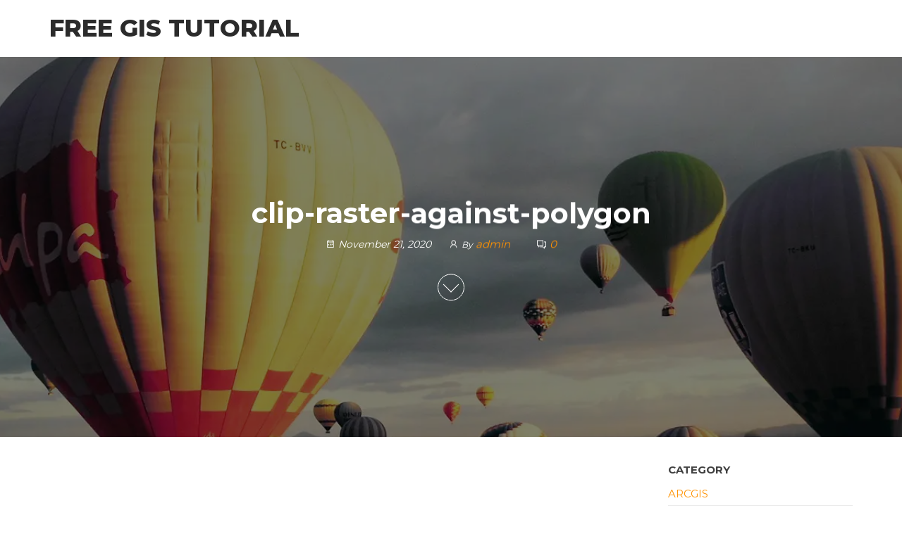

--- FILE ---
content_type: text/html; charset=utf-8
request_url: https://www.google.com/recaptcha/api2/aframe
body_size: 268
content:
<!DOCTYPE HTML><html><head><meta http-equiv="content-type" content="text/html; charset=UTF-8"></head><body><script nonce="HW9YqUmGsTlB4MDt8uYQ9w">/** Anti-fraud and anti-abuse applications only. See google.com/recaptcha */ try{var clients={'sodar':'https://pagead2.googlesyndication.com/pagead/sodar?'};window.addEventListener("message",function(a){try{if(a.source===window.parent){var b=JSON.parse(a.data);var c=clients[b['id']];if(c){var d=document.createElement('img');d.src=c+b['params']+'&rc='+(localStorage.getItem("rc::a")?sessionStorage.getItem("rc::b"):"");window.document.body.appendChild(d);sessionStorage.setItem("rc::e",parseInt(sessionStorage.getItem("rc::e")||0)+1);localStorage.setItem("rc::h",'1769225070641');}}}catch(b){}});window.parent.postMessage("_grecaptcha_ready", "*");}catch(b){}</script></body></html>

--- FILE ---
content_type: application/javascript; charset=utf-8
request_url: https://fundingchoicesmessages.google.com/f/AGSKWxXlelmoWrNtOjyj7AKEe2YatILHmdzROS5GrNOXQci85r2-SnPARhF9_yJb_HAEkwDVVi-5zXzfOvFv9vc9ZcvH_0b_8kaRSlZieVTgk5NFcawZAdW-3ipx9EdUPieaI_Js2AfekUc_yX6K9Y22cjHKY01F7kWFRlfGnqeXRnT4B7OROklKV_r33IxD/_/adservice./ad_iframe_/sponsorsgif.-adswizz-/googleAdTaggingSubSec.
body_size: -1289
content:
window['ee829691-c3f0-4579-9563-a9e3c0c4f184'] = true;